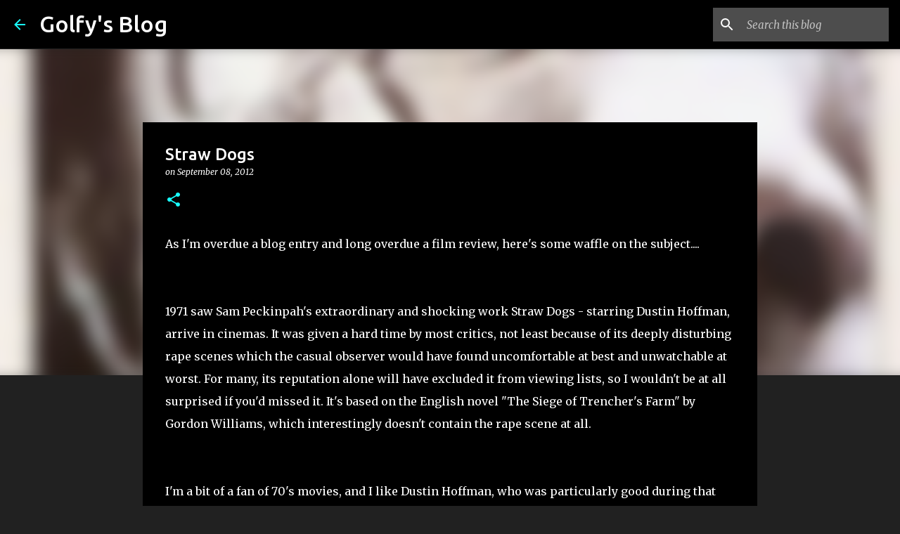

--- FILE ---
content_type: text/html; charset=utf-8
request_url: https://www.google.com/recaptcha/api2/aframe
body_size: 266
content:
<!DOCTYPE HTML><html><head><meta http-equiv="content-type" content="text/html; charset=UTF-8"></head><body><script nonce="-clfN2z7XCAYsf3rxmeOoQ">/** Anti-fraud and anti-abuse applications only. See google.com/recaptcha */ try{var clients={'sodar':'https://pagead2.googlesyndication.com/pagead/sodar?'};window.addEventListener("message",function(a){try{if(a.source===window.parent){var b=JSON.parse(a.data);var c=clients[b['id']];if(c){var d=document.createElement('img');d.src=c+b['params']+'&rc='+(localStorage.getItem("rc::a")?sessionStorage.getItem("rc::b"):"");window.document.body.appendChild(d);sessionStorage.setItem("rc::e",parseInt(sessionStorage.getItem("rc::e")||0)+1);localStorage.setItem("rc::h",'1769256561065');}}}catch(b){}});window.parent.postMessage("_grecaptcha_ready", "*");}catch(b){}</script></body></html>